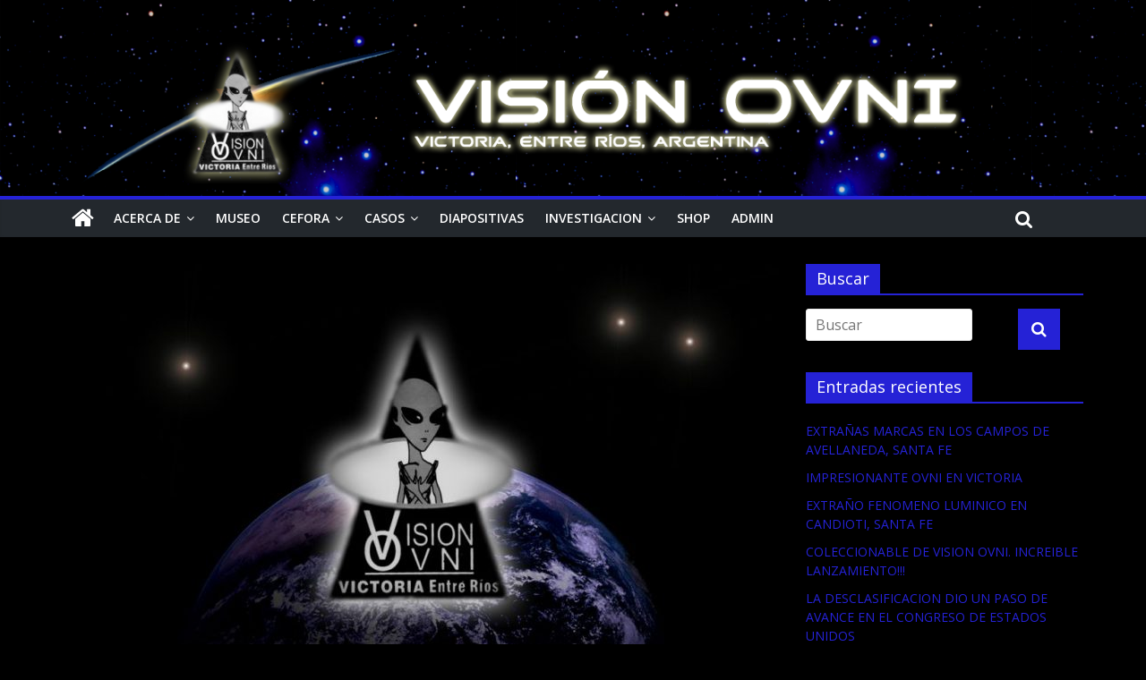

--- FILE ---
content_type: text/html; charset=UTF-8
request_url: http://www.visionovni.com.ar/archivos/1108
body_size: 49864
content:

<!DOCTYPE html>
<html lang="es">
<head>
<meta name="google-site-verification" content="YHaeuAGrX8oGpAHla5E6EiiUO6qjWcLcwIWtXzOAjp8" />
<meta name="msvalidate.01" content="AA9EA93050CE08FD918E978682FA60EE" />
<meta charset="UTF-8" />
<meta name="viewport" content="width=device-width, initial-scale=1">
<link rel="profile" href="http://gmpg.org/xfn/11" />
<link rel="pingback" href="http://www.visionovni.com.ar/xmlrpc.php" />
<link href="http://www.visionovni.com.ar/wp-content/themes/colormag/img/favicon.png" rel="SHORTCUT ICON" />
<title>ENCUENTRO DE OVNILOGIA EN LOS POLVORINES, BS AS &#8211; Vision OVNI</title>
<style type="text/css">			.heateorSssInstagramBackground{background:radial-gradient(circle at 30% 107%,#fdf497 0,#fdf497 5%,#fd5949 45%,#d6249f 60%,#285aeb 90%)}
											.heateor_sss_horizontal_sharing .heateorSssSharing,.heateor_sss_standard_follow_icons_container .heateorSssSharing{
							color: #fff;
						border-width: 0px;
			border-style: solid;
			border-color: transparent;
		}
				.heateor_sss_horizontal_sharing .heateorSssTCBackground{
			color:#666;
		}
				.heateor_sss_horizontal_sharing .heateorSssSharing:hover,.heateor_sss_standard_follow_icons_container .heateorSssSharing:hover{
						border-color: transparent;
		}
		.heateor_sss_vertical_sharing .heateorSssSharing,.heateor_sss_floating_follow_icons_container .heateorSssSharing{
							color: #fff;
						border-width: 0px;
			border-style: solid;
			border-color: transparent;
		}
				.heateor_sss_vertical_sharing .heateorSssTCBackground{
			color:#666;
		}
				.heateor_sss_vertical_sharing .heateorSssSharing:hover,.heateor_sss_floating_follow_icons_container .heateorSssSharing:hover{
						border-color: transparent;
		}
		
		@media screen and (max-width:783px) {.heateor_sss_vertical_sharing{display:none!important}}@media screen and (max-width:783px) {.heateor_sss_floating_follow_icons_container{display:none!important}}</style><meta name='robots' content='max-image-preview:large' />
<link rel='dns-prefetch' href='//fonts.googleapis.com' />
<link rel='dns-prefetch' href='//s.w.org' />
<link rel="alternate" type="application/rss+xml" title="Vision OVNI &raquo; Feed" href="http://www.visionovni.com.ar/feed" />
<link rel="alternate" type="application/rss+xml" title="Vision OVNI &raquo; Feed de los comentarios" href="http://www.visionovni.com.ar/comments/feed" />
<link rel="alternate" type="application/rss+xml" title="Vision OVNI &raquo; Comentario ENCUENTRO DE OVNILOGIA EN LOS POLVORINES, BS AS del feed" href="http://www.visionovni.com.ar/archivos/1108/feed" />
		<script type="text/javascript">
			window._wpemojiSettings = {"baseUrl":"https:\/\/s.w.org\/images\/core\/emoji\/13.1.0\/72x72\/","ext":".png","svgUrl":"https:\/\/s.w.org\/images\/core\/emoji\/13.1.0\/svg\/","svgExt":".svg","source":{"concatemoji":"http:\/\/www.visionovni.com.ar\/wp-includes\/js\/wp-emoji-release.min.js?ver=5.8.12"}};
			!function(e,a,t){var n,r,o,i=a.createElement("canvas"),p=i.getContext&&i.getContext("2d");function s(e,t){var a=String.fromCharCode;p.clearRect(0,0,i.width,i.height),p.fillText(a.apply(this,e),0,0);e=i.toDataURL();return p.clearRect(0,0,i.width,i.height),p.fillText(a.apply(this,t),0,0),e===i.toDataURL()}function c(e){var t=a.createElement("script");t.src=e,t.defer=t.type="text/javascript",a.getElementsByTagName("head")[0].appendChild(t)}for(o=Array("flag","emoji"),t.supports={everything:!0,everythingExceptFlag:!0},r=0;r<o.length;r++)t.supports[o[r]]=function(e){if(!p||!p.fillText)return!1;switch(p.textBaseline="top",p.font="600 32px Arial",e){case"flag":return s([127987,65039,8205,9895,65039],[127987,65039,8203,9895,65039])?!1:!s([55356,56826,55356,56819],[55356,56826,8203,55356,56819])&&!s([55356,57332,56128,56423,56128,56418,56128,56421,56128,56430,56128,56423,56128,56447],[55356,57332,8203,56128,56423,8203,56128,56418,8203,56128,56421,8203,56128,56430,8203,56128,56423,8203,56128,56447]);case"emoji":return!s([10084,65039,8205,55357,56613],[10084,65039,8203,55357,56613])}return!1}(o[r]),t.supports.everything=t.supports.everything&&t.supports[o[r]],"flag"!==o[r]&&(t.supports.everythingExceptFlag=t.supports.everythingExceptFlag&&t.supports[o[r]]);t.supports.everythingExceptFlag=t.supports.everythingExceptFlag&&!t.supports.flag,t.DOMReady=!1,t.readyCallback=function(){t.DOMReady=!0},t.supports.everything||(n=function(){t.readyCallback()},a.addEventListener?(a.addEventListener("DOMContentLoaded",n,!1),e.addEventListener("load",n,!1)):(e.attachEvent("onload",n),a.attachEvent("onreadystatechange",function(){"complete"===a.readyState&&t.readyCallback()})),(n=t.source||{}).concatemoji?c(n.concatemoji):n.wpemoji&&n.twemoji&&(c(n.twemoji),c(n.wpemoji)))}(window,document,window._wpemojiSettings);
		</script>
		<style type="text/css">
img.wp-smiley,
img.emoji {
	display: inline !important;
	border: none !important;
	box-shadow: none !important;
	height: 1em !important;
	width: 1em !important;
	margin: 0 .07em !important;
	vertical-align: -0.1em !important;
	background: none !important;
	padding: 0 !important;
}
</style>
	<link rel='stylesheet' id='wp-block-library-css'  href='http://www.visionovni.com.ar/wp-includes/css/dist/block-library/style.min.css?ver=5.8.12' type='text/css' media='all' />
<link rel='stylesheet' id='ecl-cont-bootstrap-css'  href='http://www.visionovni.com.ar/wp-content/plugins/counter-ecl/css/bootstrap.min.css?ver=5.8.12' type='text/css' media='all' />
<link rel='stylesheet' id='ecl-cont-bootstrap-theme-css'  href='http://www.visionovni.com.ar/wp-content/plugins/counter-ecl/css/bootstrap-theme.min.css?ver=5.8.12' type='text/css' media='all' />
<link rel='stylesheet' id='ecl-cont-css-css'  href='http://www.visionovni.com.ar/wp-content/plugins/counter-ecl/css/counter-ecl.css?ver=5.8.12' type='text/css' media='all' />
<link rel='stylesheet' id='dashicons-css'  href='http://www.visionovni.com.ar/wp-includes/css/dashicons.min.css?ver=5.8.12' type='text/css' media='all' />
<link rel='stylesheet' id='post-views-counter-frontend-css'  href='http://www.visionovni.com.ar/wp-content/plugins/post-views-counter/css/frontend.css?ver=1.3.5' type='text/css' media='all' />
<link rel='stylesheet' id='colormag_google_fonts-css'  href='//fonts.googleapis.com/css?family=Open+Sans%3A400%2C600&#038;ver=5.8.12' type='text/css' media='all' />
<link rel='stylesheet' id='colormag_style-css'  href='http://www.visionovni.com.ar/wp-content/themes/colormag/style.css?ver=5.8.12' type='text/css' media='all' />
<link rel='stylesheet' id='colormag-fontawesome-css'  href='http://www.visionovni.com.ar/wp-content/themes/colormag/fontawesome/css/font-awesome.css?ver=4.2.1' type='text/css' media='all' />
<link rel='stylesheet' id='heateor_sss_frontend_css-css'  href='http://www.visionovni.com.ar/wp-content/plugins/sassy-social-share/public/css/sassy-social-share-public.css?ver=3.3.23' type='text/css' media='all' />
<link rel='stylesheet' id='heateor_sss_sharing_default_svg-css'  href='http://www.visionovni.com.ar/wp-content/plugins/sassy-social-share/admin/css/sassy-social-share-svg.css?ver=3.3.23' type='text/css' media='all' />
<script type='text/javascript' src='http://www.visionovni.com.ar/wp-includes/js/jquery/jquery.min.js?ver=3.6.0' id='jquery-core-js'></script>
<script type='text/javascript' src='http://www.visionovni.com.ar/wp-includes/js/jquery/jquery-migrate.min.js?ver=3.3.2' id='jquery-migrate-js'></script>
<script type='text/javascript' src='http://www.visionovni.com.ar/wp-content/themes/colormag/js/colormag-custom.js?ver=5.8.12' id='colormag-custom-js'></script>
<link rel="https://api.w.org/" href="http://www.visionovni.com.ar/wp-json/" /><link rel="alternate" type="application/json" href="http://www.visionovni.com.ar/wp-json/wp/v2/posts/1108" /><link rel="EditURI" type="application/rsd+xml" title="RSD" href="http://www.visionovni.com.ar/xmlrpc.php?rsd" />
<link rel="wlwmanifest" type="application/wlwmanifest+xml" href="http://www.visionovni.com.ar/wp-includes/wlwmanifest.xml" /> 
<meta name="generator" content="WordPress 5.8.12" />
<link rel="canonical" href="http://www.visionovni.com.ar/archivos/1108" />
<link rel='shortlink' href='http://www.visionovni.com.ar/?p=1108' />
<link rel="alternate" type="application/json+oembed" href="http://www.visionovni.com.ar/wp-json/oembed/1.0/embed?url=http%3A%2F%2Fwww.visionovni.com.ar%2Farchivos%2F1108" />
<link rel="alternate" type="text/xml+oembed" href="http://www.visionovni.com.ar/wp-json/oembed/1.0/embed?url=http%3A%2F%2Fwww.visionovni.com.ar%2Farchivos%2F1108&#038;format=xml" />
<!-- Vision OVNI Internal Styles --><style type="text/css"> .colormag-button,blockquote,button,input[type=reset],input[type=button],input[type=submit]{background-color:#2522d6}#site-title a,.next a:hover,.previous a:hover,.social-links i.fa:hover,a{color:#2522d6}.fa.search-top:hover{background-color:#2522d6}#site-navigation{border-top:4px solid #2522d6}.home-icon.front_page_on,.main-navigation a:hover,.main-navigation ul li ul li a:hover,.main-navigation ul li ul li:hover>a,.main-navigation ul li.current-menu-ancestor>a,.main-navigation ul li.current-menu-item ul li a:hover,.main-navigation ul li.current-menu-item>a,.main-navigation ul li.current_page_ancestor>a,.main-navigation ul li.current_page_item>a,.main-navigation ul li:hover>a,.main-small-navigation li a:hover,.site-header .menu-toggle:hover{background-color:#2522d6}.main-small-navigation .current-menu-item>a,.main-small-navigation .current_page_item>a{background:#2522d6}.promo-button-area a:hover{border:2px solid #2522d6;background-color:#2522d6}#content .wp-pagenavi .current,#content .wp-pagenavi a:hover,.format-link .entry-content a,.pagination span{background-color:#2522d6}.pagination a span:hover{color:#2522d6;border-color:#2522d6}#content .comments-area a.comment-edit-link:hover,#content .comments-area a.comment-permalink:hover,#content .comments-area article header cite a:hover,.comments-area .comment-author-link a:hover{color:#2522d6}.comments-area .comment-author-link span{background-color:#2522d6}.comment .comment-reply-link:hover,.nav-next a,.nav-previous a{color:#2522d6}#secondary .widget-title{border-bottom:2px solid #2522d6}#secondary .widget-title span{background-color:#2522d6}.footer-widgets-area .widget-title{border-bottom:2px solid #2522d6}.footer-widgets-area .widget-title span{background-color:#2522d6}.footer-widgets-area a:hover{color:#2522d6}.advertisement_above_footer .widget-title{border-bottom:2px solid #2522d6}.advertisement_above_footer .widget-title span{background-color:#2522d6}a#scroll-up i{color:#2522d6}.page-header .page-title{border-bottom:2px solid #2522d6}#content .post .article-content .above-entry-meta .cat-links a,.page-header .page-title span{background-color:#2522d6}#content .post .article-content .entry-title a:hover,.entry-meta .byline i,.entry-meta .cat-links i,.entry-meta a,.post .entry-title a:hover,.search .entry-title a:hover{color:#2522d6}.entry-meta .post-format i{background-color:#2522d6}.entry-meta .comments-link a:hover,.entry-meta .edit-link a:hover,.entry-meta .posted-on a:hover,.entry-meta .tag-links a:hover,.single #content .tags a:hover{color:#2522d6}.more-link,.no-post-thumbnail{background-color:#2522d6}.post-box .entry-meta .cat-links a:hover,.post-box .entry-meta .posted-on a:hover,.post.post-box .entry-title a:hover{color:#2522d6}.widget_featured_slider .slide-content .above-entry-meta .cat-links a{background-color:#2522d6}.widget_featured_slider .slide-content .below-entry-meta .byline a:hover,.widget_featured_slider .slide-content .below-entry-meta .comments a:hover,.widget_featured_slider .slide-content .below-entry-meta .posted-on a:hover,.widget_featured_slider .slide-content .entry-title a:hover{color:#2522d6}.widget_highlighted_posts .article-content .above-entry-meta .cat-links a{background-color:#2522d6}.byline a:hover,.comments a:hover,.edit-link a:hover,.posted-on a:hover,.tag-links a:hover,.widget_highlighted_posts .article-content .below-entry-meta .byline a:hover,.widget_highlighted_posts .article-content .below-entry-meta .comments a:hover,.widget_highlighted_posts .article-content .below-entry-meta .posted-on a:hover,.widget_highlighted_posts .article-content .entry-title a:hover{color:#2522d6}.widget_featured_posts .article-content .above-entry-meta .cat-links a{background-color:#2522d6}.widget_featured_posts .article-content .entry-title a:hover{color:#2522d6}.widget_featured_posts .widget-title{border-bottom:2px solid #2522d6}.widget_featured_posts .widget-title span{background-color:#2522d6}.related-posts-main-title .fa,.single-related-posts .article-content .entry-title a:hover{color:#2522d6}</style>

		<style type="text/css">
			#wp-admin-bar-pvc-post-views .pvc-graph-container { padding-top: 6px; padding-bottom: 6px; position: relative; display: block; height: 100%; box-sizing: border-box; }
			#wp-admin-bar-pvc-post-views .pvc-line-graph {
				display: inline-block;
				width: 1px;
				margin-right: 1px;
				background-color: #ccc;
				vertical-align: baseline;
			}
			#wp-admin-bar-pvc-post-views .pvc-line-graph:hover { background-color: #eee; }
			#wp-admin-bar-pvc-post-views .pvc-line-graph-0 { height: 1% }
			#wp-admin-bar-pvc-post-views .pvc-line-graph-1 { height: 5% }
			#wp-admin-bar-pvc-post-views .pvc-line-graph-2 { height: 10% }
			#wp-admin-bar-pvc-post-views .pvc-line-graph-3 { height: 15% }
			#wp-admin-bar-pvc-post-views .pvc-line-graph-4 { height: 20% }
			#wp-admin-bar-pvc-post-views .pvc-line-graph-5 { height: 25% }
			#wp-admin-bar-pvc-post-views .pvc-line-graph-6 { height: 30% }
			#wp-admin-bar-pvc-post-views .pvc-line-graph-7 { height: 35% }
			#wp-admin-bar-pvc-post-views .pvc-line-graph-8 { height: 40% }
			#wp-admin-bar-pvc-post-views .pvc-line-graph-9 { height: 45% }
			#wp-admin-bar-pvc-post-views .pvc-line-graph-10 { height: 50% }
			#wp-admin-bar-pvc-post-views .pvc-line-graph-11 { height: 55% }
			#wp-admin-bar-pvc-post-views .pvc-line-graph-12 { height: 60% }
			#wp-admin-bar-pvc-post-views .pvc-line-graph-13 { height: 65% }
			#wp-admin-bar-pvc-post-views .pvc-line-graph-14 { height: 70% }
			#wp-admin-bar-pvc-post-views .pvc-line-graph-15 { height: 75% }
			#wp-admin-bar-pvc-post-views .pvc-line-graph-16 { height: 80% }
			#wp-admin-bar-pvc-post-views .pvc-line-graph-17 { height: 85% }
			#wp-admin-bar-pvc-post-views .pvc-line-graph-18 { height: 90% }
			#wp-admin-bar-pvc-post-views .pvc-line-graph-19 { height: 95% }
			#wp-admin-bar-pvc-post-views .pvc-line-graph-20 { height: 100% }
		</style></head>

<body class="post-template-default single single-post postid-1108 single-format-standard  wide elementor-default elementor-kit-5514" background="http://www.visionovni.com.ar/wp-content/themes/colormag/img/back.png">
<div id="page" class="hfeed site">
		<header id="masthead" class="site-header clearfix">
		<div id="header-text-nav-container" class="clearfix">
         
			
			<div class="inner-wrap">

				<div id="header-text-nav-wrap" class="clearfix">
					<div id="header-left-section">
													<div id="header-logo-image">
								<!--
								<a href="http://www.visionovni.com.ar/" title="Vision OVNI" rel="home"><img src="" alt="Vision OVNI"></a>
								-->
								
								<a href="http://www.visionovni.com.ar/" rel="home"><img src="http://www.visionovni.com.ar/wp-content/themes/colormag/img/logo.png"></a>

							</div><!-- #header-logo-image -->
												<div id="header-text" class="">
                                             <!--
						<h3 id="site-title">
                           <a href="http://www.visionovni.com.ar/" title="Vision OVNI" rel="home">Vision OVNI</a>
                        </h3>
						-->
                     							                        <!--
						<p id="site-description">
						Investigacion cientifica del fenomeno OVNI						</p>
						-->
                     <!-- #site-description -->
						</div><!-- #header-text -->
					</div><!-- #header-left-section -->
					<div id="header-right-section">
									    	</div><!-- #header-right-section -->

			   </div><!-- #header-text-nav-wrap -->

			</div><!-- .inner-wrap -->

			
			<nav id="site-navigation" class="main-navigation clearfix" role="navigation">
				<div class="inner-wrap clearfix">
                  
					                  <div class="home-icon">
                     <a href="http://www.visionovni.com.ar/" title="Vision OVNI"><i class="fa fa-home"></i></a>
                  </div>
                                 <h4 class="menu-toggle"></h4>
               <div class="menu-primary-container"><ul id="menu-vision-ovni" class="menu"><li id="menu-item-1408" class="menu-item menu-item-type-custom menu-item-object-custom menu-item-has-children menu-item-1408"><a href="http://www.visionovni.com.ar/?p=34">Acerca de</a>
<ul class="sub-menu">
	<li id="menu-item-1424" class="menu-item menu-item-type-custom menu-item-object-custom menu-item-1424"><a href="http://www.visionovni.com.ar/?cat=27">Actividades</a></li>
	<li id="menu-item-4730" class="menu-item menu-item-type-custom menu-item-object-custom menu-item-4730"><a href="http://www.visionovni.com.ar/indexes/indice-general">Indice</a></li>
</ul>
</li>
<li id="menu-item-1419" class="menu-item menu-item-type-custom menu-item-object-custom menu-item-1419"><a href="http://www.visionovni.com.ar/?p=67">Museo</a></li>
<li id="menu-item-1423" class="menu-item menu-item-type-custom menu-item-object-custom menu-item-has-children menu-item-1423"><a href="http://www.visionovni.com.ar/?cat=28">CEFORA</a>
<ul class="sub-menu">
	<li id="menu-item-1465" class="menu-item menu-item-type-custom menu-item-object-custom menu-item-1465"><a href="http://www.visionovni.com.ar/?p=312">Solicitud CEFORA</a></li>
</ul>
</li>
<li id="menu-item-1425" class="menu-item menu-item-type-custom menu-item-object-custom menu-item-has-children menu-item-1425"><a href="http://www.visionovni.com.ar/?cat=42">Casos</a>
<ul class="sub-menu">
	<li id="menu-item-1418" class="menu-item menu-item-type-custom menu-item-object-custom menu-item-1418"><a href="http://www.visionovni.com.ar/?p=14">Fotos en Victoria</a></li>
	<li id="menu-item-1464" class="menu-item menu-item-type-custom menu-item-object-custom menu-item-1464"><a href="http://www.visionovni.com.ar/?p=442">Fotos interesantes</a></li>
	<li id="menu-item-1420" class="menu-item menu-item-type-custom menu-item-object-custom menu-item-1420"><a href="http://www.visionovni.com.ar/?cat=33">Huellas</a></li>
	<li id="menu-item-1421" class="menu-item menu-item-type-custom menu-item-object-custom menu-item-1421"><a href="http://www.visionovni.com.ar/?cat=34">Mutilaciones</a></li>
	<li id="menu-item-1422" class="menu-item menu-item-type-custom menu-item-object-custom menu-item-1422"><a href="http://www.visionovni.com.ar/?cat=44">Seres y abducciones</a></li>
</ul>
</li>
<li id="menu-item-1672" class="menu-item menu-item-type-custom menu-item-object-custom menu-item-1672"><a href="https://drive.google.com/open?id=1UjWk_adc0w6ofEZ7C1KQnbi-_1BjwQVy">Diapositivas</a></li>
<li id="menu-item-2155" class="menu-item menu-item-type-custom menu-item-object-custom menu-item-has-children menu-item-2155"><a href="http://www.visionovni.com.ar/archivos/tag/simondini">Investigacion</a>
<ul class="sub-menu">
	<li id="menu-item-2156" class="menu-item menu-item-type-custom menu-item-object-custom menu-item-2156"><a href="http://www.visionovni.com.ar/archivos/tag/simondini">Silvia y Andrea Simondini</a></li>
	<li id="menu-item-2157" class="menu-item menu-item-type-custom menu-item-object-custom menu-item-2157"><a href="http://www.visionovni.com.ar/archivos/tag/carlos-demaria">Carlos Demaria</a></li>
	<li id="menu-item-2158" class="menu-item menu-item-type-custom menu-item-object-custom menu-item-2158"><a href="http://www.visionovni.com.ar/archivos/tag/carlos-iurchuk">Carlos Iurchuk</a></li>
	<li id="menu-item-2159" class="menu-item menu-item-type-custom menu-item-object-custom menu-item-2159"><a href="http://www.visionovni.com.ar/archivos/tag/gaceta-ovni">Gaceta OVNI</a></li>
	<li id="menu-item-2160" class="menu-item menu-item-type-custom menu-item-object-custom menu-item-2160"><a href="http://www.visionovni.com.ar/archivos/tag/eduardo-grosso-y-liliana-flotta">Eduardo Grosso y Liliana Flotta</a></li>
	<li id="menu-item-2161" class="menu-item menu-item-type-custom menu-item-object-custom menu-item-2161"><a href="http://www.visionovni.com.ar/archivos/tag/luis-reinoso">Luis Reinoso</a></li>
	<li id="menu-item-2162" class="menu-item menu-item-type-custom menu-item-object-custom menu-item-2162"><a href="http://www.visionovni.com.ar/archivos/tag/oscar-mendoza">Oscar Mendoza</a></li>
	<li id="menu-item-2163" class="menu-item menu-item-type-custom menu-item-object-custom menu-item-2163"><a href="http://www.visionovni.com.ar/archivos/tag/oscar-uriondo">Oscar Uriondo</a></li>
	<li id="menu-item-2164" class="menu-item menu-item-type-custom menu-item-object-custom menu-item-2164"><a href="http://www.visionovni.com.ar/archivos/tag/roberto-banchs">Roberto Banchs</a></li>
</ul>
</li>
<li id="menu-item-2712" class="menu-item menu-item-type-custom menu-item-object-custom menu-item-2712"><a href="http://www.visionovni.com.ar/?p=1477">Shop</a></li>
<li id="menu-item-2423" class="menu-item menu-item-type-custom menu-item-object-custom menu-item-2423"><a href="http://www.visionovni.com.ar/wp-admin/">Admin</a></li>
</ul></div>                                                <i class="fa fa-search search-top"></i>
                  <div class="search-form-top">
                     <form action="http://www.visionovni.com.ar/" class="search-form searchform clearfix" method="get">
   <div class="search-wrap">
      <input type="text" placeholder="Buscar" class="s field" name="s">
      <button class="search-icon" type="submit"></button>
   </div>
</form><!-- .searchform -->                  </div>
               				</div>
			</nav>

		</div><!-- #header-text-nav-container -->

		
	</header>
			<div id="main" class="clearfix">
		<div class="inner-wrap clearfix">
	
	<div id="primary">
		<div id="content" class="clearfix">

			
				
<article id="post-1108" class="post-1108 post type-post status-publish format-standard has-post-thumbnail hentry category-desclasificacion-ovni">
	
   
         <div class="featured-image">
               <img width="800" height="445" src="http://www.visionovni.com.ar/wp-content/uploads/2016/12/VISION-OVNI-800x445.jpg" class="attachment-colormag-featured-image size-colormag-featured-image wp-post-image" alt="" loading="lazy" />            </div>
   
   <div class="article-content clearfix">

   
   <div class="above-entry-meta"><span class="cat-links"><a href="http://www.visionovni.com.ar/archivos/category/desclasificacion-ovni" style="background:#1e73be" rel="category tag">Desclasificacion OVNI</a>&nbsp;</span></div>
      <header class="entry-header">
   		<h1 class="entry-title">
   			ENCUENTRO DE OVNILOGIA EN LOS POLVORINES, BS AS   		</h1>
   	</header>

   	<div class="below-entry-meta">
      <span class="posted-on"><a href="http://www.visionovni.com.ar/archivos/1108" title="8:50 pm" rel="bookmark"><i class="fa fa-calendar-o"></i> <time class="entry-date published" datetime="2013-07-08T20:50:00-03:00">julio 8, 2013</time><time class="updated" datetime="2016-11-16T22:42:26-03:00">noviembre 16, 2016</time></a></span>
      <span class="byline"><span class="author vcard"><i class="fa fa-user"></i><a class="url fn n" href="http://www.visionovni.com.ar/archivos/author/thenetcentinell" title="thenetcentinell">thenetcentinell</a></span></span>

      </div>
   	<div class="entry-content clearfix">
   		<div class="post-views post-1108 entry-meta">
				<span class="post-views-icon dashicons dashicons-chart-bar"></span>
				
				<span class="post-views-count">5.037</span>
			</div><p><img src=http://www.visionovni.com.ar/wp-content/uploads/images/img51db50a52e79b.jpg></p>
<p>Evento en Facebook<br />
https://www.facebook.com/events/474671992617145/<br />
4 de agosto &#8211; 14 hs.</p>
<p>CEFORA realiza este encuentro, donde presentara los casos que validan el pedido de desclasificacion de archivos ovni.</p>
<p>Presentacion de la Primera Gacetilla informativa.<br />
Invitados especiales</p>
<p>Como entrada se solicita la donacion de un juguete, en beneficio de la Casa de la Comunidad Sorda de Malvinas Argentinas.<br />
Localidades limitadas.</p>
<div class='heateorSssClear'></div><div  class='heateor_sss_sharing_container heateor_sss_horizontal_sharing' heateor-sss-data-href='http://www.visionovni.com.ar/archivos/1108'><div class='heateor_sss_sharing_title' style="font-weight:bold" ></div><ul class="heateor_sss_sharing_ul"><li class="heateorSssSharingRound"><i style="width:35px;height:35px;border-radius:999px;" alt="Facebook" Title="Facebook" class="heateorSssSharing heateorSssFacebookBackground" onclick='heateorSssPopup("https://www.facebook.com/sharer/sharer.php?u=http%3A%2F%2Fwww.visionovni.com.ar%2Farchivos%2F1108")'><ss style="display:block;border-radius:999px;" class="heateorSssSharingSvg heateorSssFacebookSvg"></ss></i></li><li class="heateorSssSharingRound"><i style="width:35px;height:35px;border-radius:999px;" alt="Twitter" Title="Twitter" class="heateorSssSharing heateorSssTwitterBackground" onclick='heateorSssPopup("http://twitter.com/intent/tweet?text=ENCUENTRO%20DE%20OVNILOGIA%20EN%20LOS%20POLVORINES%2C%20BS%20AS&url=http%3A%2F%2Fwww.visionovni.com.ar%2Farchivos%2F1108")'><ss style="display:block;border-radius:999px;" class="heateorSssSharingSvg heateorSssTwitterSvg"></ss></i></li><li class="heateorSssSharingRound"><i style="width:35px;height:35px;border-radius:999px;" alt="Whatsapp" Title="Whatsapp" class="heateorSssSharing heateorSssWhatsappBackground" onclick='heateorSssPopup("https://web.whatsapp.com/send?text=ENCUENTRO%20DE%20OVNILOGIA%20EN%20LOS%20POLVORINES%2C%20BS%20AS http%3A%2F%2Fwww.visionovni.com.ar%2Farchivos%2F1108")'><ss style="display:block" class="heateorSssSharingSvg heateorSssWhatsappSvg"></ss></i></li><li class="heateorSssSharingRound"><i style="width:35px;height:35px;border-radius:999px;" alt="Instagram" Title="Instagram" class="heateorSssSharing heateorSssInstagramBackground"><a href="https://www.instagram.com/" rel="nofollow noopener" target="_blank"><ss style="display:block;border-radius:999px;" class="heateorSssSharingSvg heateorSssInstagramSvg"></ss></a></i></li><li class="heateorSssSharingRound"><i style="width:35px;height:35px;border-radius:999px;" title="More" alt="More" class="heateorSssSharing heateorSssMoreBackground" onclick="heateorSssMoreSharingPopup(this, 'http://www.visionovni.com.ar/archivos/1108', 'ENCUENTRO%20DE%20OVNILOGIA%20EN%20LOS%20POLVORINES%2C%20BS%20AS', '' )" ><ss style="display:block" class="heateorSssSharingSvg heateorSssMoreSvg"></ss></i></li></ul><div class="heateorSssClear"></div></div><div class='heateorSssClear'></div>   	</div>

   </div>

	</article>
			
		</div><!-- #content -->

      
		<ul class="default-wp-page clearfix">
			<li class="previous"><a href="http://www.visionovni.com.ar/archivos/1106" rel="prev"><span class="meta-nav">&larr;</span> EXTRAÑAS MUTILACIONES A ANIMALES GENERAN TEMOR EN POBLACION DE SANTIAGO DEL ESTERO</a></li>
			<li class="next"><a href="http://www.visionovni.com.ar/archivos/1109" rel="next">APARECEN VACUNOS MUTILADOS EN LA LOCALIDAD DE SAN ANDRES DE GILES, BS AS <span class="meta-nav">&rarr;</span></a></li>
		</ul>
	
      
      

<h4 class="related-posts-main-title"><i class="fa fa-thumbs-up"></i><span>También te puede gustar</span></h4>

<div class="related-posts clearfix">

      <div class="single-related-posts">

               <div class="related-posts-thumbnail">
            <a href="http://www.visionovni.com.ar/archivos/378" title="EL CEFORA SE PRESENTARA EN EXPO DAKOTA 2009, BS AS">
               <img width="390" height="205" src="http://www.visionovni.com.ar/wp-content/uploads/2016/12/VISION-OVNI-390x205.jpg" class="attachment-colormag-featured-post-medium size-colormag-featured-post-medium wp-post-image" alt="" loading="lazy" />            </a>
         </div>
      
      <div class="article-content">

         <h3 class="entry-title">
            <a href="http://www.visionovni.com.ar/archivos/378" rel="bookmark" title="EL CEFORA SE PRESENTARA EN EXPO DAKOTA 2009, BS AS">EL CEFORA SE PRESENTARA EN EXPO DAKOTA 2009, BS AS</a>
         </h3><!--/.post-title-->

         <div class="below-entry-meta">
            <span class="posted-on"><a href="http://www.visionovni.com.ar/archivos/378" title="9:00 am" rel="bookmark"><i class="fa fa-calendar-o"></i> <time class="entry-date published" datetime="2009-09-29T09:00:00-03:00">septiembre 29, 2009</time></a></span>            <span class="byline"><span class="author vcard"><i class="fa fa-user"></i><a class="url fn n" href="http://www.visionovni.com.ar/archivos/author/thenetcentinell" title="thenetcentinell">thenetcentinell</a></span></span>
            <span class="comments"><i class="fa fa-comment"></i><a href="http://www.visionovni.com.ar/archivos/378#respond">0</a></span>
         </div>

      </div>

   </div><!--/.related-->
      <div class="single-related-posts">

               <div class="related-posts-thumbnail">
            <a href="http://www.visionovni.com.ar/archivos/561" title="UN NUEVO CASO OVNI DE LA MARINA ARGENTINA SALE A LA LUZ">
               <img width="390" height="205" src="http://www.visionovni.com.ar/wp-content/uploads/2016/12/VISION-OVNI-390x205.jpg" class="attachment-colormag-featured-post-medium size-colormag-featured-post-medium wp-post-image" alt="" loading="lazy" />            </a>
         </div>
      
      <div class="article-content">

         <h3 class="entry-title">
            <a href="http://www.visionovni.com.ar/archivos/561" rel="bookmark" title="UN NUEVO CASO OVNI DE LA MARINA ARGENTINA SALE A LA LUZ">UN NUEVO CASO OVNI DE LA MARINA ARGENTINA SALE A LA LUZ</a>
         </h3><!--/.post-title-->

         <div class="below-entry-meta">
            <span class="posted-on"><a href="http://www.visionovni.com.ar/archivos/561" title="11:30 pm" rel="bookmark"><i class="fa fa-calendar-o"></i> <time class="entry-date published" datetime="2011-03-27T23:30:00-03:00">marzo 27, 2011</time></a></span>            <span class="byline"><span class="author vcard"><i class="fa fa-user"></i><a class="url fn n" href="http://www.visionovni.com.ar/archivos/author/thenetcentinell" title="thenetcentinell">thenetcentinell</a></span></span>
            <span class="comments"><i class="fa fa-comment"></i><a href="http://www.visionovni.com.ar/archivos/561#respond">0</a></span>
         </div>

      </div>

   </div><!--/.related-->
      <div class="single-related-posts">

               <div class="related-posts-thumbnail">
            <a href="http://www.visionovni.com.ar/archivos/784" title="DESCLASIFICACION DE ARCHIVOS OVNIS 4/4/2009">
               <img width="390" height="205" src="http://www.visionovni.com.ar/wp-content/uploads/2016/12/VISION-OVNI-390x205.jpg" class="attachment-colormag-featured-post-medium size-colormag-featured-post-medium wp-post-image" alt="" loading="lazy" />            </a>
         </div>
      
      <div class="article-content">

         <h3 class="entry-title">
            <a href="http://www.visionovni.com.ar/archivos/784" rel="bookmark" title="DESCLASIFICACION DE ARCHIVOS OVNIS 4/4/2009">DESCLASIFICACION DE ARCHIVOS OVNIS 4/4/2009</a>
         </h3><!--/.post-title-->

         <div class="below-entry-meta">
            <span class="posted-on"><a href="http://www.visionovni.com.ar/archivos/784" title="10:10 am" rel="bookmark"><i class="fa fa-calendar-o"></i> <time class="entry-date published" datetime="2009-01-01T10:10:00-03:00">enero 1, 2009</time></a></span>            <span class="byline"><span class="author vcard"><i class="fa fa-user"></i><a class="url fn n" href="http://www.visionovni.com.ar/archivos/author/thenetcentinell" title="thenetcentinell">thenetcentinell</a></span></span>
            <span class="comments"><i class="fa fa-comment"></i><a href="http://www.visionovni.com.ar/archivos/784#respond">0</a></span>
         </div>

      </div>

   </div><!--/.related-->
   
</div><!--/.post-related-->


      
	</div><!-- #primary -->

	
<div id="secondary">
			
		<aside id="search-2" class="widget widget_search clearfix"><h3 class="widget-title"><span>Buscar</span></h3><form action="http://www.visionovni.com.ar/" class="search-form searchform clearfix" method="get">
   <div class="search-wrap">
      <input type="text" placeholder="Buscar" class="s field" name="s">
      <button class="search-icon" type="submit"></button>
   </div>
</form><!-- .searchform --></aside>
		<aside id="recent-posts-2" class="widget widget_recent_entries clearfix">
		<h3 class="widget-title"><span>Entradas recientes</span></h3>
		<ul>
											<li>
					<a href="http://www.visionovni.com.ar/archivos/6052">EXTRAÑAS MARCAS EN LOS CAMPOS DE AVELLANEDA, SANTA FE</a>
									</li>
											<li>
					<a href="http://www.visionovni.com.ar/archivos/6044">IMPRESIONANTE OVNI EN VICTORIA</a>
									</li>
											<li>
					<a href="http://www.visionovni.com.ar/archivos/6029">EXTRAÑO FENOMENO LUMINICO EN CANDIOTI, SANTA FE</a>
									</li>
											<li>
					<a href="http://www.visionovni.com.ar/archivos/6020">COLECCIONABLE DE VISION OVNI. INCREIBLE LANZAMIENTO!!!</a>
									</li>
											<li>
					<a href="http://www.visionovni.com.ar/archivos/5994">LA DESCLASIFICACION DIO UN PASO DE AVANCE EN EL CONGRESO DE ESTADOS UNIDOS</a>
									</li>
					</ul>

		</aside><aside id="sml_subscribe_widget" class="widget sml_subscribe_widget_display clearfix"><h3 class="widget-title"><span>Suscribite a Vision OVNI</span></h3><div class="textwidget"><form class="sml_subscribe" method="post"><input class="sml_hiddenfield" name="sml_subscribe" type="hidden" value="1"><p class="sml_email"><label class="sml_emaillabel" for="sml_email"></label><input class="sml_emailinput" name="sml_email" placeholder="" type="text" value=""></p><p class="sml_submit"><input name="submit" class="btn sml_submitbtn" type="submit" value="Enviar"></p></form></div></aside><aside id="text-10" class="widget widget_text clearfix"><h3 class="widget-title"><span>Donaciones</span></h3>			<div class="textwidget"><p><center><br />
<a href="http://www.visionovni.com.ar/archivos/5173"><img src="http://www.visionovni.com.ar/wp-content/uploads/2020/08/mp.jpg" /></a><br />
</center></p>
</div>
		</aside><aside id="text-2" class="widget widget_text clearfix"><h3 class="widget-title"><span>Traducir</span></h3>			<div class="textwidget"><style>
.goog-te-gadget-simple<br />.goog-te-menu-value span<br />{<br />    text-decoration: none;<br />    color: black;<br />}<br /></style>
<div id="google_translate_element"></div>
<p><script type="text/javascript">
function googleTranslateElementInit() {
  new google.translate.TranslateElement({pageLanguage: 'es', layout: google.translate.TranslateElement.InlineLayout.SIMPLE}, 'google_translate_element');
}
</script><script type="text/javascript" src="//translate.google.com/translate_a/element.js?cb=googleTranslateElementInit"></script></p>
</div>
		</aside><aside id="categories-3" class="widget widget_categories clearfix"><h3 class="widget-title"><span>Categorías</span></h3>
			<ul>
					<li class="cat-item cat-item-27"><a href="http://www.visionovni.com.ar/archivos/category/actividades">Actividades</a>
</li>
	<li class="cat-item cat-item-43"><a href="http://www.visionovni.com.ar/archivos/category/actualidad">Actualidad</a>
</li>
	<li class="cat-item cat-item-42"><a href="http://www.visionovni.com.ar/archivos/category/casuistica">Casuistica</a>
</li>
	<li class="cat-item cat-item-28"><a href="http://www.visionovni.com.ar/archivos/category/desclasificacion-ovni">Desclasificacion OVNI</a>
</li>
	<li class="cat-item cat-item-33"><a href="http://www.visionovni.com.ar/archivos/category/huellas">Huellas</a>
</li>
	<li class="cat-item cat-item-34"><a href="http://www.visionovni.com.ar/archivos/category/mutilacion-de-ganado">Mutilacion de Ganado</a>
</li>
	<li class="cat-item cat-item-37"><a href="http://www.visionovni.com.ar/archivos/category/phenomena-magazine">Phenomena Magazine</a>
</li>
	<li class="cat-item cat-item-44"><a href="http://www.visionovni.com.ar/archivos/category/seres-y-abducciones">Seres y abducciones</a>
</li>
	<li class="cat-item cat-item-39"><a href="http://www.visionovni.com.ar/archivos/category/vision-ovni">Vision OVNI</a>
</li>
			</ul>

			</aside><aside id="text-3" class="widget widget_text clearfix"><h3 class="widget-title"><span>Publicaciones</span></h3>			<div class="textwidget"><p><center><br />
<a href="http://www.visionovni.com.ar/?p=1477" target="_new" rel="noopener"><br />
<img src="http://www.visionovni.com.ar/wp-content/uploads/images/img4d40ad720701a.png" /><br />
<img src="http://www.visionovni.com.ar/wp-content/uploads/images/img5372cf565c381.jpg" /><br />
</a><br />
</center></p>
</div>
		</aside><aside id="text-9" class="widget widget_text clearfix"><h3 class="widget-title"><span>Libro gratis</span></h3>			<div class="textwidget"><p><center><br />
<a href="https://drive.google.com/file/d/0B7LJxhL643MkM3g4RlZ1dHhFV2M/edit?usp=sharing" target="_new" rel="noopener"><img src="http://www.visionovni.com.ar/wp-content/uploads/images/img52f2c6bfc680d.jpg" /></a></center></p>
</div>
		</aside><aside id="text-4" class="widget widget_text clearfix"><h3 class="widget-title"><span>Investigadores</span></h3>			<div class="textwidget"><p><center><br />
<a href="http://www.visionovni.com.ar/archivos/tag/oscar-mendoza" target="_top" rel="noopener"><img src="http://www.visionovni.com.ar/wp-content/uploads/images/img57b7cff9de543.png" alt="Oscar Mendoza" /></a></p>
<p><a href="http://www.visionovni.com.ar/archivos/tag/oscar-uriondo" target="_top" rel="noopener"><img src="http://www.visionovni.com.ar/wp-content/uploads/images/img50ba0ddb23dbe.jpg" alt="Oscar Uriondo" /></a></p>
<p><a href="http://www.visionovni.com.ar/archivos/tag/carlos-iurchuk" target="_top" rel="noopener"><img src="http://www.visionovni.com.ar/wp-content/uploads/images/img4f9423cdacba2.jpg" alt="Carlos Iurchuk" /></a></p>
<p><a href="http://www.visionovni.com.ar/archivos/tag/roberto-banchs" target="_top" rel="noopener"><img src="http://www.visionovni.com.ar/wp-content/uploads/images/img50a4377d79414.jpg" alt="Roberto Banchs" /></a></p>
<p><a href="http://www.visionovni.com.ar/archivos/tag/gaceta-ovni" target="_top" rel="noopener"><img src="http://www.visionovni.com.ar/wp-content/uploads/images/img5144ad7e942a0.jpg" alt="Gaceta OVNI" /></a></p>
<p><a href="http://www.visionovni.com.ar/archivos/tag/luis-reinoso" target="_top" rel="noopener"><img src="http://www.visionovni.com.ar/wp-content/uploads/images/img507346a167ec5.jpg" alt="Luis Reinoso" /></a></p>
<p><a href="http://www.visionovni.com.ar/archivos/tag/eduardo-grosso-y-liliana-flotta" target="_top" rel="noopener"><img src="http://www.visionovni.com.ar/wp-content/uploads/images/img527b9a3e689e0.jpg" alt="Eduardo Grosso y Liliana Flotta" /></a></p>
<p><a href="http://www.visionovni.com.ar/archivos/tag/carlos-demaria" target="_top" rel="noopener"><img src="http://www.visionovni.com.ar/wp-content/uploads/images/img55008179e4631.jpg" alt="Carlos Demaria" /></a></p>
<p></center></p>
</div>
		</aside>
	</div>
	

		</div><!-- .inner-wrap -->
	</div><!-- #main -->
   			<footer id="colophon" class="clearfix">
			
<div class="footer-widgets-wrapper">
	<div class="inner-wrap">
		<div class="footer-widgets-area clearfix">
         <div class="tg-footer-main-widget">
   			<div class="tg-first-footer-widget">
   				<aside id="text-5" class="widget widget_text clearfix"><h3 class="widget-title"><span>Acerca de</span></h3>			<div class="textwidget"><p><a href="https://en.wikipedia.org/wiki/Visi%C3%B3n_Ovni" target="_new" rel="noopener"><b>Visión OVNI</b></a> inicio sus tareas de investigacion en el año 1991, en Victoria, Entre Rios, Argentina.</p>
<p>Nuestro proposito es difundir la casuistica e investigaciones logradas sobre el fenomeno OVNI, con la mayor seriedad y exclusivamente con la verdad los innumerables casos que se han presentado y que ocurren, y que iremos dando a conocer en las proximas actualizaciones de esta pagina.</p>
<p>Agradecemos a quienes ingresen que se comuniquen con nosotros via correo electronico y nos hagan algun comentario.</p>
<p><b>Para hacer donaciones:</b></p>
<p>Banco Nación, Suc Nro: 3680, Victoria, Entre Ríos<br />
Caja de ahorro en pesos Cta Nro: 5443213842<br />
a nombre de Silvia Noemi Dillon<br />
DNI: 1.391.379</p>
<p><a href="https://www.facebook.com/groups/146850632088001/" target="_new" rel="noopener"><br />
<i class="fa fa-facebook fa-3x" aria-hidden="true"><br />
</i></a></p>
<p><a href="https://twitter.com/VOvni" target="_new" rel="noopener"><br />
<i class="fa fa-twitter fa-3x" aria-hidden="true"><br />
</i></a></p>
<p><a href="http://www.visionovni.com.ar/feed" target="_new" rel="noopener"><br />
<i class="fa fa-rss fa-3x" aria-hidden="true"><br />
</i></a></p>
</div>
		</aside>   			</div>
         </div>
         <div class="tg-footer-other-widgets">
   			<div class="tg-second-footer-widget">
   				<aside id="text-7" class="widget widget_text clearfix"><h3 class="widget-title"><span>Nos auspician</span></h3>			<div class="textwidget"><ul>
<li style="list-style-type: none">
<ul>
<li><a href="http://www.generalurquiza.com.ar" target="_new" rel="noopener"><img src="http://www.visionovni.com.ar/wp-content/uploads/images/img507c7d686d368.jpg" /></a></li>
</ul>
</li>
</ul>
<p> </p>
<ul>
<li style="list-style-type: none">
<ul>
<li><a href="http://nuevachevallier.com/" target="_new" rel="noopener"><img src="http://www.visionovni.com.ar/wp-content/uploads/images/img4b3a20b06876f.png" /></a></li>
</ul>
</li>
</ul>
<p> </p>
<ul>
<li style="list-style-type: none">
<ul>
<li><a href="http://www.unatierradiferente.com/" target="_new" rel="noopener"><img src="http://www.visionovni.com.ar/wp-content/uploads/images/img4fda3b2c00602.jpg" /></a></li>
</ul>
</li>
</ul>
<p> </p>
</div>
		</aside>   			</div>
            <div class="tg-third-footer-widget">
               <aside id="text-6" class="widget widget_text clearfix"><h3 class="widget-title"><span>Links a sitios amigos</span></h3>			<div class="textwidget"><ul>
<li style="list-style-type: none;">
<ul>
<li><a href="http://www.cefora.com.ar/" target="_new" rel="noopener">CEFORA</a></li>
</ul>
</li>
</ul>
<ul>
<li style="list-style-type: none;">
<ul>
<li><a href="https://www.faa.mil.ar/mision/cefae.html" target="_new" rel="noopener">CEFAE</a></li>
</ul>
</li>
</ul>
<ul>
<li style="list-style-type: none;">
<ul>
<li><a href="http://www.cefaa.gob.cl/" target="_new" rel="noopener">CEFAA (Chile)</a></li>
</ul>
</li>
</ul>
<ul>
<li style="list-style-type: none;">
<ul>
<li><a href="http://www.ufo.com.br/" target="_new" rel="noopener">Revista UFO (Brasil)</a></li>
</ul>
</li>
</ul>
<ul>
<li style="list-style-type: none;">
<ul>
<li><a href="http://www.fau.mil.uy/cridovni.html" target="_new" rel="noopener">CRIDOVNI (Uruguay)</a></li>
</ul>
</li>
</ul>
<ul>
<li style="list-style-type: none;">
<ul>
<li><a href="http://www.ovnisalta.com.ar/" target="_new" rel="noopener">OVNI Salta</a></li>
</ul>
</li>
</ul>
<ul>
<li style="list-style-type: none;">
<ul>
<li><a href="http://ar.groups.yahoo.com/group/planeta_ufo" target="_new" rel="noopener">Lista Planeta UFO</a></li>
</ul>
</li>
</ul>
<ul>
<li style="list-style-type: none;">
<ul>
<li><a href="http://www.carlosferguson.com.ar/" target="_new" rel="noopener">Carlos Ferguson</a></li>
</ul>
</li>
</ul>
<ul>
<li style="list-style-type: none;">
<ul>
<li><a href="http://www.antiguosastronautas.com/" target="_new" rel="noopener">Antiguos Astronautas</a></li>
</ul>
</li>
</ul>
<ul>
<li style="list-style-type: none;">
<ul>
<li><a href="http://ufozonacaliente.com/inicio.html" target="_new" rel="noopener">UFO zona caliente</a></li>
</ul>
</li>
</ul>
<ul>
<li style="list-style-type: none;">
<ul>
<li><a href="https://demonioslaserie.wordpress.com//" target="_new" rel="noopener">Demonios</a></li>
</ul>
</li>
</ul>
<ul>
<li style="list-style-type: none;">
<ul>
<li><a href="http://www.sanvicenteinforma.com//" target="_new" rel="noopener">Daniel Orloff</a></li>
</ul>
</li>
</ul>
<ul>
<li style="list-style-type: none;">
<ul>
<li><a href="https://www.facebook.com/Guardianes-DEL-CIELO-Cuyano-1196552700360937//" target="_new" rel="noopener">Guardianes del Cielo Cuyano</a></li>
</ul>
</li>
</ul>
<ul>
<li style="list-style-type: none;">
<ul>
<li><a href="https://www.facebook.com/auroraovni" target="_new" rel="noopener">Aurora OVNI</a></li>
</ul>
</li>
</ul>
<ul>
<li style="list-style-type: none;">
<ul>
<li><a href="https://www.facebook.com//groups//165850120289329//" target="_new" rel="noopener">Planeta UFO</a></li>
</ul>
</li>
</ul>
<ul>
<li style="list-style-type: none;">
<ul>
<li><a href="https://www.youtube.com/channel/UCCKsGS40pPxdQBkOwHoEy7g" target="_new" rel="noopener">Silvana y Pablo Cano</a></li>
</ul>
</li>
</ul>
</div>
		</aside>            </div>
            <div class="tg-fourth-footer-widget">
               <aside id="text-8" class="widget widget_text clearfix"><h3 class="widget-title"><span>Solicitud CEFORA</span></h3>			<div class="textwidget"><p><center><br />
<a href="http://www.visionovni.com.ar/?p=312" target="_new" rel="noopener"><img src="http://www.visionovni.com.ar/wp-content/uploads/images/img50170346d5e6b.jpg" /></a></center></p>
</div>
		</aside><aside id="counterecl-2" class="widget widget_counterecl clearfix"> 			<div class="text-center ">
 			<h3 class="widget-title"><span>Contador de visitas</span></h3> 			</div>
 					
			<div  id="counterecl-2-c">
			    <div class="counter-ecl-js" data-type="text" data-size="h3" data-textspan="" data-id="counterecl-2" data-classcolor="" data-classalign="text-right" data-cont="22,733,603" data-contold="22,733,602" data-display3d="0" data-separatenumbers="0" data-effects="none" data-tempo="250" data-topfix="0"></div> 			</div>
			 
			</aside>            </div>
         </div>
		</div>
	</div>
</div>			<div class="footer-socket-wrapper clearfix">
				<div class="inner-wrap">
					<div class="footer-socket-area">
                  <div class="footer-socket-right-section">
   						                  </div>
                  <div class="footer-socket-left-section">
						<b>&copy; Copyright Vision OVNI<br/>
						Calles San Miguel y Rondeau, Victoria, Entre Rios, Argentina</b>
   						                  </div>
					</div>
				</div>
			</div>
		</footer>
		<a href="#masthead" id="scroll-up"><i class="fa fa-chevron-up"></i></a>
	</div><!-- #page -->
	<div id="counter-ecl-cookie-js" data-expire="365" data-domain="www.visionovni.com.ar" data-secure="0" data-path="/" data-name="ecl_cont_visited_cookie_6e744499af19026437c1fdfabdb83141" data-value="visited"></div><script type='text/javascript' src='http://www.visionovni.com.ar/wp-content/plugins/counter-ecl/js/counter-ecl.js?ver=2' id='ecl-cont-js-js'></script>
<script type='text/javascript' src='http://www.visionovni.com.ar/wp-content/themes/colormag/js/jquery.bxslider.min.js?ver=4.1.2' id='colormag-bxslider-js'></script>
<script type='text/javascript' src='http://www.visionovni.com.ar/wp-content/themes/colormag/js/colormag-slider-setting.js?ver=5.8.12' id='colormag_slider-js'></script>
<script type='text/javascript' src='http://www.visionovni.com.ar/wp-content/themes/colormag/js/navigation.js?ver=5.8.12' id='colormag-navigation-js'></script>
<script type='text/javascript' src='http://www.visionovni.com.ar/wp-content/themes/colormag/js/fitvids/jquery.fitvids.js?ver=20150311' id='colormag-fitvids-js'></script>
<script type='text/javascript' src='http://www.visionovni.com.ar/wp-content/themes/colormag/js/fitvids/fitvids-setting.js?ver=20150311' id='colormag-fitvids-setting-js'></script>
<script type='text/javascript' id='heateor_sss_sharing_js-js-before'>
function heateorSssLoadEvent(e) {var t=window.onload;if (typeof window.onload!="function") {window.onload=e}else{window.onload=function() {t();e()}}};	var heateorSssSharingAjaxUrl = 'http://www.visionovni.com.ar/wp-admin/admin-ajax.php', heateorSssCloseIconPath = 'http://www.visionovni.com.ar/wp-content/plugins/sassy-social-share/public/../images/close.png', heateorSssPluginIconPath = 'http://www.visionovni.com.ar/wp-content/plugins/sassy-social-share/public/../images/logo.png', heateorSssHorizontalSharingCountEnable = 0, heateorSssVerticalSharingCountEnable = 0, heateorSssSharingOffset = -10; var heateorSssMobileStickySharingEnabled = 0;var heateorSssCopyLinkMessage = "Enlace copiado.";var heateorSssUrlCountFetched = [], heateorSssSharesText = 'Compartidos', heateorSssShareText = 'Compartir';function heateorSssPopup(e) {window.open(e,"popUpWindow","height=400,width=600,left=400,top=100,resizable,scrollbars,toolbar=0,personalbar=0,menubar=no,location=no,directories=no,status")};var heateorSssWhatsappShareAPI = "web";
</script>
<script type='text/javascript' src='http://www.visionovni.com.ar/wp-content/plugins/sassy-social-share/public/js/sassy-social-share-public.js?ver=3.3.23' id='heateor_sss_sharing_js-js'></script>
<script type='text/javascript' src='http://www.visionovni.com.ar/wp-includes/js/wp-embed.min.js?ver=5.8.12' id='wp-embed-js'></script>
<script>
  (function(i,s,o,g,r,a,m){i['GoogleAnalyticsObject']=r;i[r]=i[r]||function(){
  (i[r].q=i[r].q||[]).push(arguments)},i[r].l=1*new Date();a=s.createElement(o),
  m=s.getElementsByTagName(o)[0];a.async=1;a.src=g;m.parentNode.insertBefore(a,m)
  })(window,document,'script','https://www.google-analytics.com/analytics.js','ga');

  ga('create', 'UA-91773072-1', 'auto');
  ga('send', 'pageview');
</script>
	</body>
</html>

--- FILE ---
content_type: text/css
request_url: http://www.visionovni.com.ar/wp-content/plugins/counter-ecl/css/counter-ecl.css?ver=5.8.12
body_size: 5108
content:
/******   List  ******/
/* dark */
.list-group-item-dark {
  color: #FFFFFF;
  background-color: #000000;
}
a.list-group-item-dark {
  color: #FFFFFF;
}
a.list-group-item-dark .list-group-item-heading {
  color: inherit;
}
a.list-group-item-dark:hover,
a.list-group-item-dark:focus {
  color: #FFFFFF;
  background-color: #111111;
}
a.list-group-item-dark.active,
a.list-group-item-dark.active:hover,
a.list-group-item-dark.active:focus {
  color: #fff;
  background-color: #FFFFFF;
  border-color: #FFFFFF;
}
/* white */
.list-group-item-white {
  color: #000000;
  background-color: #FFFFFF;
}
a.list-group-item-white {
  color: #000000;
}
a.list-group-item-white .list-group-item-heading {
  color: inherit;
}
a.list-group-item-white:hover,
a.list-group-item-white:focus {
  color: #000000;
  background-color: #333333;
}
a.list-group-item-white.active,
a.list-group-item-white.active:hover,
a.list-group-item-white.active:focus {
  color: #000;
  background-color: #000000;
  border-color: #000000;
}
/*****  Text ******/
/* dark */
.text-dark {
  color: #111111;
}
a.text-dark:hover {
  color: #111114;
}
/* white */
.text-white {
  color: #FFFFFF;
}
a.text-white:hover {
  color: #FFFFEF;
}
/***** Panel ******/
/* dark */
.panel-dark {
  border-color: #111111;
}
.panel-dark > .panel-heading {
  color: #FFFFFF;
  background-color: #000000;
  border-color: #111111;
}
.panel-dark > .panel-heading + .panel-collapse > .panel-body {
  border-top-color: #111111;
}
.panel-dark > .panel-heading .badge {
  color: #000000;
  background-color: #FFFFFF;
}
.panel-dark > .panel-footer + .panel-collapse > .panel-body {
  border-bottom-color: #111111;
}
/* white */
.panel-white {
  border-color: #FFFFFE;
}
.panel-white > .panel-heading {
  color: #000000;
  background-color: #FFFFFF;
  border-color: #FFFFFE;
}
.panel-white > .panel-heading + .panel-collapse > .panel-body {
  border-top-color: #FFFFFE;
}
.panel-white > .panel-heading .badge {
  color: #FFFFFF;
  background-color: #000000;
}
.panel-white > .panel-footer + .panel-collapse > .panel-body {
  border-bottom-color: #FFFFFE;
}
/*** Label *****/
/* dark */
.label-dark {
  background-color: #000000;
}
.label-dark[href]:hover,
.label-dark[href]:focus {
  background-color: #111114;
}
/* white */
.label-white {
  background-color: #FFFFFF;
  color: #000000;
}
.label-white[href]:hover,
.label-white[href]:focus {
  background-color: #111111;
}
/**** Background ******/
.bg-success {
  background-color:#DFF0D8;	
}
.bg-info {
  background-color:#D9EDF7;
}
.bg-warning {
  background-color:#FCF8E3;
}
.bg-danger {
  background-color:#F2DEDE;	
}
.bg-dark {
  background-color:#000000;
}
.bg-white {
  background-color:#FFFFFF;
}
.float-left {
	float:left;
}
.float-right {
	float:right;
}
.float-none {
	float:none;
}
/***** analog *******/
.counter-ecl-js {
  width: auto;
  overflow: hidden;
}
.ecl-layer-1 {
  position: relative;
  overflow:hidden; 	
  
  margin: auto;
  width: auto;
  height: auto;
  
  /*border-width:1px;
  border-color:#000000;
  border-style:solid;*/
}
.ecl-layer-2 {
  overflow:hidden;
  display:inline-block;
  margin: 0% auto; 
  position: relative;

  text-align:center;
  
  /*border-width:1px;
  border-color:#1AD280;
  border-style:solid;*/
}
.ecl-layer-digit {
  position: absolute;
  /*top: 0%;*/
  left: 0%;
  margin: 0% auto;
    
  /*border-width:1px;
  border-color:#FF0000;
  border-style:solid;*/
}
.ecl-layer-digit-bottom {
  position: absolute;
  top: 100%;
  left: 0%;
  margin: 0% auto;
  
}
.ecl-layer-hidden-text {
  display:inline-block;	
  
  /*border-width:1px;
  border-color:#FF0000;
  border-style:solid;*/
}
/***** 3d ******/
.ecl-layer-3-highlight, .ecl-layer-3-lowlight {
  position: absolute;
  opacity: 0.25;
  filter: alpha(opacity=25);
  width: 100%;
  left:0%;
  margin: 0%;
}

.ecl-layer-3-highlight {
  background: white;
}

.ecl-layer-3-lowlight {
  background: black;
}

.ecl-layer-3-sidehighlight, .ecl-layer-3-sidelowlight {
  position: absolute;
  opacity: 0.50;
  filter: alpha(opacity=50);
  height: 100%;
  top: 0px;
  margin: 0%;
}

.ecl-layer-3-sidehighlight {
  background: white;
}

.ecl-layer-3-sidelowlight {
  background: black;
}

.ecl-layer-3-highlight-1 { top: 20%; height: 32%; }
.ecl-layer-3-highlight-2 { top: 27.5%; height: 16%; }
.ecl-layer-3-highlight-3 { top: 32.5%; height: 6%; }
.ecl-layer-3-highlight-4 { right: 0%; width: 6%; }
.ecl-layer-3-highlight-5 { left: 0%; width: 4%; }
.ecl-layer-3-highlight-6 { top: 0%; height: 14%; }
.ecl-layer-3-highlight-7 { bottom: 0%; height: 25%; }
.ecl-layer-3-highlight-8 { bottom: 0%; height: 8%; }
/** message **/
.position-bottom {
  position:fixed;
  bottom: 5px;
  left: 5%;
  width: 90%;
  height: auto;
  border-top: 2px solid #707070;
  border-right: 2px solid #707070;
  text-align: center;
  display: none;
  border-radius: 10px;
}
.position-top {
  position:fixed;
  top: 5px;
  left: 5%;
  width: 90%;
  height: auto;
  border-bottom: 2px solid #707070;
  border-left: 2px solid #707070;
  text-align: center;
  display: none;
  border-radius: 10px;
}
.position-top, .position-bottom {
	z-index: 100000;
}



--- FILE ---
content_type: text/plain
request_url: https://www.google-analytics.com/j/collect?v=1&_v=j102&a=1345847778&t=pageview&_s=1&dl=http%3A%2F%2Fwww.visionovni.com.ar%2Farchivos%2F1108&ul=en-us%40posix&dt=ENCUENTRO%20DE%20OVNILOGIA%20EN%20LOS%20POLVORINES%2C%20BS%20AS%20%E2%80%93%20Vision%20OVNI&sr=1280x720&vp=1280x720&_u=IEBAAEABAAAAACAAI~&jid=2143562763&gjid=553626398&cid=98042428.1769067271&tid=UA-91773072-1&_gid=617919822.1769067271&_r=1&_slc=1&z=170010139
body_size: -451
content:
2,cG-LCQ1V5B5R2

--- FILE ---
content_type: application/javascript
request_url: http://www.visionovni.com.ar/wp-content/plugins/counter-ecl/js/counter-ecl.js?ver=2
body_size: 15930
content:
/**
 * 
 */
jQuery(document).ready(function() {
	// cookie-ecl for counter
	jQuery('#counter-ecl-cookie-js').each(function() {
		jQuery(this).data('cookieecl', new ecl_cookie(this));
		jQuery(this).data('cookieecl').writeCookie();	
	});
	
	// message-ecl
	jQuery('#counter-ecl-dg-js').each(function() {
		jQuery(this).data('messageecl', new ecl_message(this));
		jQuery(this).data('messageecl').showEffects();
	});
	
    // counter-ecl
	jQuery('.counter-ecl-js').each(function() {
		jQuery(this).data('counterecl', new ecl_cont_analog(this));
		
		jQuery(this).data('counterecl').start();
	});
	
});

function ecl_cookie(layer) {
	this.layer = layer;
	this.expire = 365;
	this.domain = '';
	this.path ='/';
	this.secure = '0';
	this.name ='cookieecl';
	this.value = 'ok';
	
	var param = jQuery(this.layer).data();
    for (var key in param) {
    	this[key] = param[key];
    } 
    
    this.writeCookie = function() {
      var expire = parseInt(this.expire);
      var secure = this.secure == '1' ? ';secure' : '';
      var fecha = new Date();
      
      fecha.setTime(fecha.getTime() + (24 * 60 * 60 * 1000 * expire));
      
      document.cookie = this.name + '=' + this.value + ';expires=' + fecha.toUTCString() + ';domain=' + this.domain +
                        ';path=' + this.path + secure; 
      
   }
}

function ecl_message(layer) {

	this.layer = layer;
	this.effects = 'none';
	this.id = '#counter-ecl-dg-js';
	this.idbutton = '#counter-ecl-dg-btn-js';
	this.hide = '0';
	
	this.effects = jQuery(this.layer).data('effects');
	this.hide = jQuery(this.layer).data('hide');
	
	this.showEffects = function() {
		var thiso = this;
		
		switch (this.effects) {
		case 'none':
			jQuery(thiso.id).show(0);
			jQuery(thiso.idbutton).click(function() {
				jQuery(thiso.id).hide(0);
				thiso.validateCookie();
			});
			
			if (this.hide == '1')
			  jQuery(document).click(function() {
				  jQuery(thiso.id).hide(0);
			  });
			break;
		case 'hide':
			jQuery(thiso.id).show(1000);
			jQuery(thiso.idbutton).click(function() {
				jQuery(thiso.id).hide(1000);
				thiso.validateCookie();
			});
			
			if (this.hide == '1')
			  jQuery(document).click(function() {
				  jQuery(thiso.id).hide(1000);
			  });
			break;
		case 'fade':
		    jQuery(thiso.id).fadeIn(1000);
		    jQuery(thiso.idbutton).click(function() {
		    	jQuery(thiso.id).fadeOut(1000);
		    	thiso.validateCookie();
		    }); 
		    
		    if (this.hide == '1')
		      jQuery(document).click(function() {
		    	  jQuery(thiso.id).fadeOut(1000);
		      });
		    break;
		case 'slide':
		    jQuery(thiso.id).slideDown(1000);
		    jQuery(thiso.idbutton).click(function() {
		    	jQuery(thiso.id).slideUp(1000);
		    	thiso.validateCookie();
		    }); 
		    
		    if (this.hide == '1')
		      jQuery(document).click(function() {
		    	  jQuery(thiso.id).slideUp(1000);
		      });
		    break;
		}
	}
	
	this.validateCookie = function() {
		jQuery('#counter-ecl-cookie-message-js').each(function() {
			jQuery(this).data('cookieecl', new ecl_cookie(this));
			jQuery(this).data('cookieecl').writeCookie();	
		});
	}
}

function ecl_cont_analog(layer) {

	this.layer = layer;
    this.size = 'h3';
    this.id = 'widget-ecl';
    this.classcolor = '';
    this.classalign = 'text-right';
    this.cont = '0';
    this.contold = '0';
    this.type = 'text';
    this.textspan = '';
    this.display3d = '0';
    this.separatenumbers = '0';
    this.effects = 'none';
    this.tempo = 250;
    this.topfix = '0px';
    
    this.changeDigit = [];
    
    this._3d = [
               		"ecl-layer-3-highlight-1 ecl-layer-3-highlight",
               		"ecl-layer-3-highlight-2 ecl-layer-3-highlight",
               		"ecl-layer-3-highlight-3 ecl-layer-3-highlight",
               		"ecl-layer-3-highlight-4 ecl-layer-3-sidehighlight",
               		"ecl-layer-3-highlight-5 ecl-layer-3-sidelowlight",
               		"ecl-layer-3-highlight-6 ecl-layer-3-lowlight",
               		"ecl-layer-3-highlight-7 ecl-layer-3-lowlight",
               		"ecl-layer-3-highlight-8 ecl-layer-3-lowlight"
               	];
    
    
    var param = jQuery(this.layer).data();
    for (var key in param) {
    	this[key] = param[key];
    } 
    
    this.tempo = parseInt(this.tempo);
    
    this.start = function () {
    	
        this.drawLayers(this.layer);
        
        if (this.cont != this.contold && this.effects != 'none') {
        	this.animation();
	    }
        
    }

	this.drawLayers = function (layer) {
		var layer_0 = layer;
		var layer_root = document.getElementsByTagName('BODY');
		var layer_1 = document.createElement('div');
		var layer_hidden = document.createElement('div');
				
		layer_1.className = 'ecl-layer-1 ' + this.classalign;
		layer_1.setAttribute('id', this.id + '-s');
		
		if (this.id.indexOf('shortcode') == -1) {
		  layer_root[0].appendChild(layer_hidden);
		}
		else {
		  layer_0.appendChild(layer_hidden);
		}
		
		layer_0.appendChild(layer_1);
		
		this.drawcont(layer_1, layer_hidden);
		
		//clean hidden
		if (this.id.indexOf('shortcode') == -1) {
		  layer_root[0].removeChild(layer_hidden);
		} else {
		  layer_0.appendChild(layer_hidden);	
		}
	
	}
	
	this.drawcont = function (layer, layerhidden) {
		var layer_1 = layer;
		var cont = String(this.cont);
		var contold = String(this.contold);
		var layer_2, layer_digit_0, layer_digit_1, layer_hidden_0, layer_hidden_1;
		var cont_long, contold_long;
		var maxHeightDigit = 0, maxWidthDigit = 0;
		var newcontold = '', newcont = '';
		var addHeight = 0, addWidth = 0;
		var addHeight3d = 0, addWidth3d = 0;
		var fixTop = String(parseInt(this.topfix)) + 'px';
				
		cont_long = cont.length;
		contold_long = contold.length;
		
		if (cont_long > contold_long) {
			contold = this.repeatStr(' ', cont_long - contold_long) + contold;
		}
		
		if (this.separatenumbers == '0') {
			cont += ' ';
			contold += ' ';
			for (var d = 0; d < cont_long + 1; d++) {
			  newcontold += this.charEquiv(contold, d);	
			  newcont += this.charEquiv(cont, d);
			}
			contold = newcontold;
			cont = newcont;
			cont_long = contold_long = 1;
		}
		
		if (cont != contold && this.effects == 'none') {
			contold = cont;
		}
		
		for (var x = 0; x < cont_long; x++) {
			layer_2 = document.createElement('div');
			layer_2.className = 'ecl-layer-2';
		    
			layer_digit_0 = document.createElement(this.size);
			layer_digit_0.className = 'ecl-layer-digit';
			layer_digit_0.setAttribute('id', this.id + '-digito-' + String(x) + '-0');
			
			
			layer_digit_1 = document.createElement(this.size);
			layer_digit_1.className = 'ecl-layer-digit';
			layer_digit_1.setAttribute('id', this.id + '-digito-' + String(x) + '-1');
			
			// hidden
			layer_hidden_0 = document.createElement(this.size);
			layer_hidden_0.className = 'ecl-layer-hidden-text';
			
			
			layer_hidden_1 = document.createElement(this.size);
			layer_hidden_1.className = 'ecl-layer-hidden-text';
						
			switch (this.type) {
			   case 'text':
				   layer_digit_0.className += ' ' + this.classcolor;
				   layer_digit_0.style.backgroundColor = 'inherit';
				   if (this.separatenumbers == '0') {
					 layer_digit_0.innerHTML = contold; 
					 addWidth = 10;
				   } else {
				     layer_digit_0.innerHTML = this.charEquiv(contold, x);
				     addWidth = 1;
				   }
				   
				   if (this.display3d == '1') {
			         addHeight3d = 1;
			         if (this.separatenumbers == '0') {
				    	 addWidth3d = 3;
				     } else {
				    	 addWidth3d = 2; 
				     }
			       }
				   
				   layer_digit_1.className += ' ' + this.classcolor;
				   layer_digit_1.style.backgroundColor = 'inherit';
				   if (this.separatenumbers == '0') {
					 layer_digit_1.innerHTML = cont;
				   } else {
				     layer_digit_1.innerHTML = this.charEquiv(cont, x);
				   }
				   
				   break;
			   case 'analog':
				   layer_digit_0.className += ' ' + this.classcolor;
				   layer_digit_0.style.backgroundColor = 'black';
				   if (this.separatenumbers == '0') {
				     layer_digit_0.innerHTML = contold; 
				     addWidth = 10;
				   } else {
				     layer_digit_0.innerHTML = this.charEquiv(contold, x);
				     addWidth = 1;
				   }
				   
				   if (this.display3d == '1') {
				     addHeight3d = 1;
				     if (this.separatenumbers == '0') {
				    	 addWidth3d = 3;
				     } else {
				    	 addWidth3d = 2; 
				     }
				    	 
				   }
				   				   				   
				   layer_digit_1.className += ' ' + this.classcolor;
				   layer_digit_1.style.backgroundColor = 'black';
				   if (this.separatenumbers == '0') {
				     layer_digit_1.innerHTML = cont;  
				   } else {
					 layer_digit_1.innerHTML = this.charEquiv(cont, x);
				   } 
				   
				   break;
			   case 'label':
				   layer_digit_0.style.backgroundColor = 'inherit';
				   if (this.separatenumbers == '0') {
					 layer_digit_0.innerHTML = '<span class="label ' + this.textspan + '">' + contold + '</span>';  
					 addWidth = 10;
					 addHeight = 5;
				   } else {
				     layer_digit_0.innerHTML = '<span class="label ' + this.textspan + '">' + this.charEquiv(contold, x) + '</span>';
				     addWidth = 3;
				     addHeight = 5;
				   }
				   
				   layer_digit_1.style.backgroundColor = 'inherit';
				   if (this.separatenumbers == '0') {
					 layer_digit_1.innerHTML = '<span class="label ' + this.textspan + '">' + cont + '</span>';  
				   } else {
				     layer_digit_1.innerHTML = '<span class="label ' + this.textspan + '">' + this.charEquiv(cont, x) + '</span>';
				   }
				   
				   break;
			   case 'badge':
				   layer_digit_0.style.backgroundColor = 'inherit';
				   if (this.separatenumbers == '0') {
					 layer_digit_0.innerHTML = '<span class="badge">' + contold + '</span>';  
					 addWidth = 11;
					 addHeight = 1;
				   } else {
				     layer_digit_0.innerHTML = '<span class="badge">' + this.charEquiv(contold, x) + '</span>';
				     addWidth = 3;
				     addHeight = 1;
				   }
				   
				   if (this.display3d == '1') {
				         addHeight3d = 1;
				         if (this.separatenumbers == '1')
				           addWidth3d = 1;
				   }
				   
				   layer_digit_1.style.backgroundColor = 'inherit';
				   if (this.separatenumbers == '0') {
					 layer_digit_1.innerHTML = '<span class="badge">' + cont + '</span>';  
				   } else {
				     layer_digit_1.innerHTML = '<span class="badge">' + this.charEquiv(cont, x) + '</span>';
				   }
				   
				   break;
			}
			
			
			
			layer_hidden_1.innerHTML = layer_digit_1.innerHTML;
			layerhidden.appendChild(layer_hidden_1);
			
			layer_hidden_0.innerHTML = layer_digit_0.innerHTML;
			layerhidden.appendChild(layer_hidden_0);
		
			// width and height
			if (layer_hidden_0.offsetWidth > layer_hidden_1.offsetWidth) {
				maxWidthDigit = layer_hidden_0.offsetWidth + addWidth + addWidth3d; 
			} else {
				maxWidthDigit = layer_hidden_1.offsetWidth + addWidth + addWidth3d; 
			}
			
			if (layer_hidden_0.offsetHeight > layer_hidden_1.offsetHeight) {
				maxHeightDigit = layer_hidden_0.offsetHeight + addHeight + addHeight3d; 
			} else {
				maxHeightDigit = layer_hidden_1.offsetHeight + addHeight + addHeight3d; 
			}
			
			
			layer_2.style.width = String(maxWidthDigit) + 'px';
			layer_2.style.height = String(maxHeightDigit)  + 'px';
			
			layer_digit_0.style.width = String(maxWidthDigit)  + 'px';
			layer_digit_0.style.height = String(maxHeightDigit)  + 'px';
			layer_digit_0.style.top = fixTop;
			
			layer_digit_1.style.width = String(maxWidthDigit)   + 'px';
			layer_digit_1.style.height = String(maxHeightDigit)  + 'px';
			layer_digit_1.style.top = String(maxHeightDigit + parseInt(fixTop)) + 'px';
			
			
			
			
			layer_2.appendChild(layer_digit_1);
			layer_2.appendChild(layer_digit_0);
			layer_1.appendChild(layer_2);
			
			if (layer_digit_0.innerHTML != layer_digit_1.innerHTML && this.effects != 'none') {
				this.changeDigit[this.changeDigit.length] = {layer0: layer_digit_0,
				                                             layer1: layer_digit_1,
				                                             top: parseInt(fixTop),
				                                             height: maxHeightDigit,
				                                             desp: 0,
				                                             timer: 0};
			} 
			
			// clean hidden
			layerhidden.removeChild(layer_hidden_0);
			layerhidden.removeChild(layer_hidden_1);
			
			// 3D Effects
			if (this.display3d == '1') {
				this.effects3D(layer_2);  
			}
			
		}
		
	}
	
	this.animation = function() {
	    
	   
		switch (this.effects) {
	     case 'mov': 
	    	 this.move(this.changeDigit.length - 1);
	    	 break;
	     case 'hide':
	    	 this.hide();
	    	 break;
	     case 'fade':
	    	 this.fade();
	    	 break;
	     case 'slide':
	    	 this.slide();
	    	 break;
	   }
	
	}
	
	this.hide = function () {
		var thiso = this;
		jQuery('#' + thiso.id + '-s').delay(thiso.tempo * 2).hide(thiso.tempo, "linear", function() { thiso.newCounter(); }).delay(thiso.tempo * 2).show(thiso.tempo, "linear");
	}
	
	this.fade = function () {
		var thiso = this;
		jQuery('#' + thiso.id + '-s').delay(thiso.tempo * 2).fadeOut(thiso.tempo, "linear", function() { thiso.newCounter(); }).delay(thiso.tempo * 2).fadeIn(thiso.tempo, "linear");
	}
	
	this.slide = function () {
		var thiso = this;
		jQuery('#' + thiso.id + '-s').delay(thiso.tempo * 2).slideUp(thiso.tempo, "linear", function() { thiso.newCounter(); }).delay(thiso.tempo * 2).slideDown(thiso.tempo, "linear");
	}
	
	this.newCounter = function() {
	  for (var x = this.changeDigit.length - 1; x > - 1; x--) {
		  this.showDigit1(x);
	  }	
	
	}
	
	this.showDigit1 = function(digit) {
		var digito0 = this.changeDigit[digit].layer0;
		var digito1 = this.changeDigit[digit].layer1; 
		
		
		digito0.style.top = String((this.changeDigit[digit].height * -1) + this.changeDigit[digit].top)  + 'px';
		digito1.style.top = String(this.changeDigit[digit].top)  + 'px';
		
		this.changeDigit[digit].desp = this.changeDigit[digit].height;
	
	}
	
	this.move = function(digit) {
		var thiso = this;
		 
		this.changeDigit[digit].timer = window.setInterval(function() { thiso.reloj(digit); } , thiso.tempo);
	
	}
	
	this.reloj = function (digit) {
		
		var digito0 = this.changeDigit[digit].layer0;
		var digito1 = this.changeDigit[digit].layer1; 
		
		
		digito0.style.top = String(this.changeDigit[digit].top - this.changeDigit[digit].desp)  + 'px';
		digito1.style.top = String(this.changeDigit[digit].top + this.changeDigit[digit].height - this.changeDigit[digit].desp) + 'px';
		
		this.changeDigit[digit].desp += 2;
		
		if (digit > 0 && this.changeDigit.length > 1) {
			var digito0c = this.changeDigit[digit - 1].layer0;
			var digito1c = this.changeDigit[digit - 1].layer1; 
			
			digito0c.style.top = String(this.changeDigit[digit - 1].top - this.changeDigit[digit - 1].desp)  + 'px';
			digito1c.style.top = String(this.changeDigit[digit - 1].top + this.changeDigit[digit - 1].height - this.changeDigit[digit - 1].desp) + 'px';
			
			this.changeDigit[digit - 1].desp += 1;	
		}
		
		if (this.changeDigit[digit].desp > this.changeDigit[digit].height) {
			
			window.clearInterval(this.changeDigit[digit].timer);
			this.showDigit1(digit);
			digit--;
			if (digit > -1) {
				this.move(digit);
			}
		}
	}
	
	this.repeatStr = function(cad, num) {
		var nueva = '';
		for (var x = 0; x < num; x++)
			nueva += cad;
		return nueva;
	}
	
	this.charEquiv = function(cad, num) {
		switch (cad.charAt(num)) {
		  case ' ':
			return '&nbsp;';
		  case ',':
			return ',';
		  default:
			return cad.charAt(num);  
		}
		
	}
	
	this.effects3D = function(layer) {
		var layer_3d;
		
		for (var y = 0; y < this._3d.length; y++) {
	    	layer_3d = document.createElement('div');
	    	layer_3d.className = this._3d[y];
	    	layer_3d.innerHTML = "<p></p>";
	    	
	    	layer.appendChild(layer_3d);
	      }	
	}
	
}
